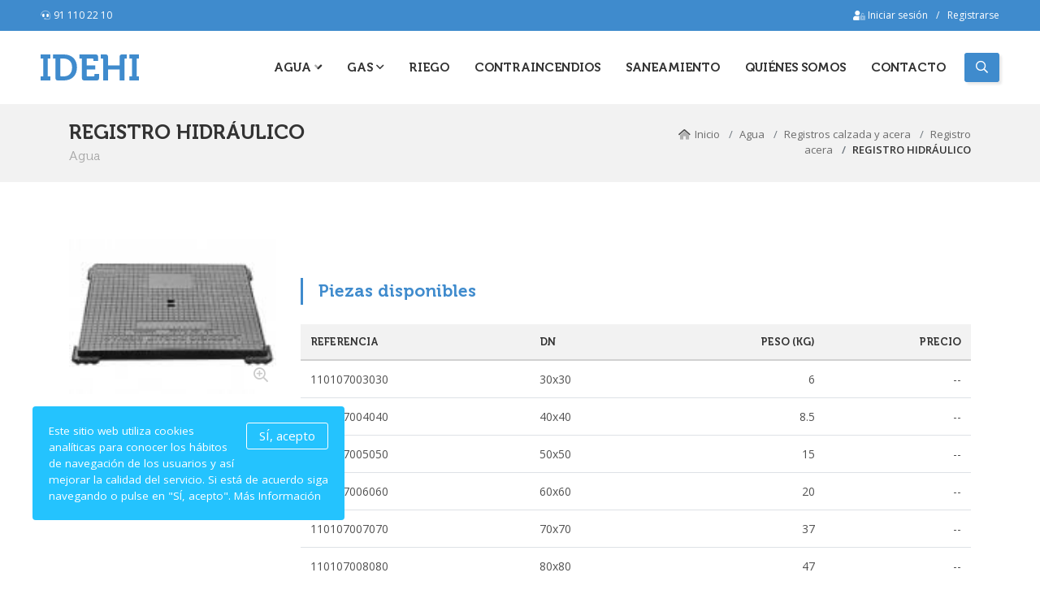

--- FILE ---
content_type: text/html; charset=utf-8
request_url: https://idehi.es/producto/agua/registros-calzada-y-acera/registro-acera/registro-hidraulico
body_size: 15799
content:


<!DOCTYPE html>
<html lang="es">
<head><meta charset="UTF-8" /><meta name="viewport" content="width=device-width, initial-scale=1, minimum-scale=1, maximum-scale=1" /><title>
	REGISTRO HIDRÁULICO | Idehi
</title><meta name="theme-color" content="#3F8BCD" /><link rel="icon" type="image/png" href="/resources/images/favicon.png" />

    <script type="text/javascript" src="/resources/js/handlebars.min.js"></script>
    <script src="https://cdnjs.cloudflare.com/ajax/libs/jquery/2.1.4/jquery.min.js"></script>

    
        <!-- @modalidad -->
    <meta property="og:title" content="REGISTRO HIDRÁULICO | Idehi" />
    <meta name="description" content="REGISTRO HIDRÁULICO" />
    <meta property="og:description" content="REGISTRO HIDRÁULICO" />
    <meta property="og:image" itemprop="image" content="https://idehi.es/public/files/GetImagenes.ashx?directorio=Productos&nombre=110107.jpg&v=639046564669367003&width=200&crop=true" />
    <meta property="og:image:secure_url" itemprop="image" content="https://idehi.es/public/files/GetImagenes.ashx?directorio=Productos&nombre=110107.jpg&v=639046564669367003&width=200&crop=true" />
    <meta property="og:image:type" content="image/jpg" />
    <meta property="og:type" content="article" />
    <meta property="og:url" content="https://idehi.es/agua/registros-calzada-y-acera/registro-acera/registro-hidraulico" />
    <meta property="og:locale" content="es_ES" />
    <meta property="og:locale:alternate" content="es_ES" />

    <link rel="stylesheet" type="text/css" href="/resources/css/jquery.fancybox.min.css" />
    <script src="//cdnjs.cloudflare.com/ajax/libs/jquery-form-validator/2.2.1/jquery.form-validator.min.js"></script>
    <script type="text/javascript" src="//s7.addthis.com/js/300/addthis_widget.js#pubid=ra-5e8b2f49898759c8"></script>


    <!-- CSS -->
    <link rel="stylesheet" type="text/css" href="/resources/css/fa5.min.css" media="all" /><link rel="stylesheet" type="text/css" href="/resources/css/aos.css" /><link rel="stylesheet" type="text/css" href="/resources/css/bootstrap.min.css?v=300123" /><meta name="description" content="Empresa dedicada al diseño, fabricación y distribución de productos para conducciones hidráulicas, que ofrece desde 2009 una profunda experiencia en el sector, la cual radica en su personal altamente cualificado y en los medios tecnológicos dispuestos a su alcance." />

    <style>
        .desplegado {
            transform: rotateX(0deg);
            -o-transform: rotateX(0deg);
            -moz-transform: rotateX(0deg);
            -webkit-transform: rotateX(0deg);
            opacity: 1;
        }
    </style>
</head>

<body class="sps sps--abv" data-scrolleffect="swing" data-scrollspeed="650" data-minimum-height="400" data-sps-offset="140">
    <div id="auxMask" class="mascaraLoader">
        <div class="drip"></div>
    </div>
    <form method="post" action="./detalle.aspx?proId=262" id="form1">
<div class="aspNetHidden">
<input type="hidden" name="__VIEWSTATE" id="__VIEWSTATE" value="/d4ymMLOqcIyL71xyhJsPscP1cXYgN7FEejfSrWg+14P6sx9CGSFViTZL+Fd9rDIfn3SvPfjOtk1xF9yMCdmXD658tuhVkaSEEQUmkfQO/4=" />
</div>

<div class="aspNetHidden">

	<input type="hidden" name="__VIEWSTATEGENERATOR" id="__VIEWSTATEGENERATOR" value="F08644CC" />
</div></form>
    <form id="cxml_form" method="POST" action="{{buyer_form_post_url}}" enctype="application/x-www-form-urlencoded">
        <input type="hidden" name="cXML-urlencoded" value="{{xml}}">
    </form>
    <div class="auxHeader"></div>
    <div class="over-menu"></div>

    <div class="nuevoBuscadorMaster">
        <div class="piezaPrincipal">
            <div class="container">
                <div class="buscador">
                    <div class="input-group mt-0" id="inputGrpBuscador">
                        <input type="text" class="form-control memail " id="txtBuscador"
                            placeholder="Busca un producto en nuestro catálogo online...">
                        <button type="submit" class="gotoBuscador" id="btnGotoBuscador"><i class="fad fa-search"></i></button>
                        <div id="search_data" class="boxResultadoBuscador" style="display: none;"></div>
                    </div>
                </div>
            </div>
            <button class="cerrarBuscadorMaster"><i class="fal fa-times"></i></button>
        </div>
        <div class="nuevoBuscadorMaster-mascara" onclick="$('.cerrarBuscadorMaster').click();"></div>
    </div>

    <script id="tplSearch" type="text/x-handlebars-template">
        <div style="display: block">
            <div class="cajaBuscador">
                {{#each Productos}}
                <div>
                    <div>
                        <div class="foto" style="background-image: url({{Image}})">
                        </div>
                    </div>
                    <div>
                        <h4>{{Nombre}}</h4>
                        <a href="/producto/{{URL}}" class='coverLink itemSearch' data-url="{{URL}}" data-id="{{Id}}"></a>
                        <div>
                            <i style="color: #979a9e">{{Segmento}}</i>
                        </div>
                    </div>

                </div>
                {{/each}}
            </div>
        </div>
    </script>

    <!-- Nuevo Pedro -->

    <header class="interior">
        <div class="franjaLogin">
            <div class="">
                <div class="body">
                    <div class="left">
                        <div>
                            <a href="tel:+34911102210"><i class="fad fa-headset mr-1"></i>91 110 22 10</a>
                        </div>
                    </div>
                    <div class="right" id="dvNolog" style="display: none">
                        <div>
                            <div>
                                <a href="/login"><i class="fad fa-user-unlock"></i>&nbsp;Iniciar sesión</a>
                            </div>
                            <div>
                                /
                            </div>
                            <div>
                                <a href="/registro">Registrarse</a>
                            </div>
                        </div>
                    </div>
                    <div class="right" id="dvSilog" style="display: none">
                        <div>
                            <div>
                                <div class="ribbonLogin">
                                    <i class="fad fa-user-unlock"></i>
                                </div>
                            </div>
                            <div>
                                <p>Bienvenido <a href="/mi-cuenta"><span id="spUserName"></span></a></p>
                            </div>
                            <div>
                                /
                            </div>
                            <div>
                                <a href="javascript:void(0)" id="btnlogOut">Salir</a>
                            </div>
                        </div>
                    </div>
                </div>
            </div>
        </div>
        <div class="headerPadding">
            <div class="">
                <div class="desk-menu">
                    <div onmouseover="OcultarMega()">
                        <div class="logo">
                            <div class="logo-adn">
                                <a href="/">
                                    <img src="/resources/images/logo-white.svg" alt="Logo" class="white" />
                                    <img src="/resources/images/logo.svg" alt="Logo" class="normal" />
                                </a>
                            </div>
                        </div>
                    </div>
                    <div>
                        <nav class="box-menu">
                            <div class="menu-container">
                                <div class="menu-head">
                                    Menú
                                </div>
                                <div class="menu-header-container">
                                    <ul id="cd-primary-nav" class="menu">
                                        <li class="menu-item" onmouseover="MostrarMegaMenu('.agua');">
                                            <a href="/categoria/Agua">Agua <i class="fad fa-angle-down" id="iAgua"></i></a>
                                        </li>
                                        <li class="menu-item" onmouseover="MostrarMegaMenu('.gas');" id="iGas">
                                            <a href="/categoria/Gas" class="gotoFamilias" id="aGas">Gas</a>
                                        </li>
                                        <li class="menu-item" onmouseover="MostrarMegaMenu('.riego');" id="iRiego">
                                            <a href="/categoria/Riego" class="gotoFamilias" data-id="pronto">Riego</a>
                                        </li>
                                        <li class="menu-item">
                                            <a href="/categoria/Contraincendios" class="gotoFamilias" data-id="pronto" onmouseover="OcultarMega()">Contraincendios</a>
                                        </li>
                                        <li class="menu-item">
                                            <a href="/categoria/Saneamiento" class="gotoFamilias" data-id="pronto" onmouseover="OcultarMega()">Saneamiento</a>
                                        </li>
                                        <li class="menu-item">
                                            <a href="/quienes-somos">Quiénes somos</a>
                                        </li>
                                        <li class="menu-item">
                                            <a href="/contacto">Contacto</a>
                                        </li>
                                        <li class="contact menu-item mb-3 mb-md-0" style="z-index: 30000" onmouseover="OcultarMega()">
                                            <a href="javascript:void(0)" class="btnBuscadorMaster"><i class="far fa-search"></i></a>
                                        </li>
                                        <li class="contact menu-item mb-3 mb-md-0" style="z-index: 30000" onmouseover="OcultarMega()" id="dvFavoritos"data-toggle="tooltip" data-placement="bottom" data-title="Favoritos">
                                            <a href="/favoritos"><i class="far fa-star"></i></a>
                                        </li>
                                        <li class="contact menu-item mb-3 mb-md-0" id="dvCesta" style="z-index: 30000" onmouseover="OcultarMega()" data-toggle="tooltip" data-placement="bottom" data-title="Cesta">
                                            <a href="/cesta"><i class="fad fa-shopping-bag mr-2"></i><span id="spCantidadProductos">(0)</span></a>
                                        </li>
                                        <li class="contact menu-item" id="dvOfertas" style="z-index: 30000; display: none" onmouseover="OcultarMega()" data-toggle="tooltip" data-placement="bottom" data-title="Ofertas">
                                            <a href="/ofertas"><i class="fad fa-bullhorn mr-2"></i><span id="spCantidadOfertas">(0)</span></a>
                                        </li>
                                        <li class="line"></li>
                                    </ul>
                                </div>
                            </div>
                            <div class="hamburger-menu">
                                <div class="bar"></div>
                            </div>
                        </nav>
                    </div>
                </div>
            </div>

            <div class="megamenu" id="megamenu" style="display: none">
                <div class="agua AguaFamilia-Template mega" style="display: none">
                </div>
                <div class="gas GasFamilia-Template mega" style="display: none">
                </div>
                <div class="riego Riego-Familia-Template mega" style="display: none">
                </div>
            </div>

        </div>
    </header>

    
    <script type="text/javascript">
        var proId = '262';
    </script>

    <div class="Producto-Template"></div>

    <!-- Toast - Jugar con ello; style="display:none;"; quitar el opacity 1; añadir clase slideDown -->
    <div class="boxToast slideDown" id="boxToast" style="display: none;">
        <div class="toast-success">
            <i class="fad fa-check-circle"></i>Productos añadidos a tu cesta correctamente.
        </div>
    </div>
    <script src="/resources/js/jquery.fancybox.min.js"></script>

    <script id="tplProductoLogueado" type="text/x-handlebars-template">
        {{#each Producto}}
    <div class="cabeceraInterior">
        <div class="container">
            <div class="body">
                <div>
                    <h1 class="h1Producto">{{Nombre}}</h1>
                    <h3>{{SuperFamilia}}</h3>
                </div>
                <div>
                    <nav>
                        <ol class="breadcrumb">
                            
                            <li class="breadcrumb-item"><a href="/categoria/{{URLSegmento}}">{{SuperFamilia}}</a></li>
                            <li class="breadcrumb-item"><a href="/categoria/{{URLfamilia}}">{{familiaBreadCum}}</a></li>
                            <li class="breadcrumb-item"><a href="/categoria/{{URLSubfamilia}}">{{SubfamiliaBreadCum}}</a></li>
                            <li class="breadcrumb-item active">{{productoBreadCum}}</li>
                        </ol>
                    </nav>
                </div>
            </div>
        </div>
    </div>

        <div class="seccion white minHeight">
            <div class="container">
                <div class="row">
                    <div class="col-md-3">
                        <div>
                            <div>
                                <div class="boxProductoDest detalle">
                                    <figure class="effect-jazz">
                                        <img src="{{Image}}" alt="Pieza" />
                                        <figcaption>
                                            <p><i class="fad fa-search"></i></p>
                                            <a href="{{Image}}" data-fancybox="images" data-caption="{{Nombre}}"></a>
                                        </figcaption>
                                    </figure>
                                </div>
                            </div>


                            

                            
                          {{#if Referencia}}
                            <div class="boxReferencia mt-4">
                                REF: <span id="spReferencia">{{Referencia}}</span>
                            </div>
                            {{/if}}

                            {{#each Fichas}}      
                            <div>
                                <a href="{{Url}}" target="_blank" class="btn btn-outline-primary btnFichaTecnica">Ficha técnica</a>
                            </div>
                            <br />
                            {{/each}}
                            {{#each OtrosDocumentos}}      
                            <div>
                                <a href="{{Url}}" target="_blank" class="btn btn-outline-primary btnFichaTecnica">Otros Documentos</a>
                            </div>
                            <br />
                            {{/each}}
                            {{#each Certificados}}      
                            <div>
                                <a href="{{Url}}" target="_blank" class="btn btn-outline-primary btnFichaTecnica">Cerfiticado</a>
                            </div>
                            <br />
                            {{/each}}

                            
                            {{#if Descripcion}}
                            <div class="boxDescrProducto">
                                {{Descripcion}}
                            </div>
                           {{/if}}

                        </div>
                    </div>



                    <div class="col-md-9">
                        {{#if SoloConsulta}}

                   <div class="alert alert-info alertDetalle">
                       <p>Para adquirir este producto es necesario pedir cotización y disponibilidad previa. Por favor rellene el siguiente formulario y le contactaremos.</p>
                       <a href="javascript:void(0)" class="btn btn-outline-primary" id="btnConsultar1" data-toggle="modal" data-target="#modalDetalle">Consultar</a>

                   </div>


                        {{else}}
                        
                        <div class="d-flex align-items-center justify-content-between  mb-4">
                            <div>
                                <div class="tituloBorder">
                                    <h3>Piezas disponibles</h3>
                                </div>
                            </div>
                            <div>
                                <a href="javascript:void(0)" onclick="App().marcarDesmarcarFavoritoDetalle(false);" class="btn btn-link" id="btnFavoritoDesmarcado"><i class="far fa-star mr-1"></i>Marcar como favorito</a>
                                <a href="javascript:void(0)" onclick="App().marcarDesmarcarFavoritoDetalle(true);" class="btn btn-outline-dark" id="btnFavoritoMarcado"><i class="fas fa-star mr-1"></i>Marcado como favorito</a>
                            </div>
                        </div>

                        
                        <div class="tablaProducto mb-4">
                            <div class="table-responsive">
                                <table class="table">
                                    <thead>
                                        <tr>
                                            <th>Referencia</th>
                                            <th>DN</th>
                                            {{#compare SuperFamilia "===" "Gas"}}
                                            {{else}}
                                            <th class="text-right tdGAS">Peso (kg)</th>
                                            {{/compare}}
                                            <th class="text-right d-none">Precio base</th>
                                            <th class="text-center d-none">Descuento</th>
                                            <th class="text-right">Precio</th>
                                            <th class="text-center">Cantidad</th>
                                        </tr>
                                    </thead>
                                    <tbody>
                                        {{#each Articulos}}                            
                                    <tr>
                                        <td>{{Referencia}}</td>
                                        <td>{{DN}}</td>
                                        {{#compare Peso ">" "0"}}  
                                        
                                        <td class="text-right tdGAS">{{Peso}}</td>
                                           
                                        {{else}}
                                        <td tdGAS>consultar</td>
                                        {{/compare}}

                                        {{#compare ImporteFinal ">" 0}} 
                                        
                                         {{#compare Descuento ">" 0}} 
                                        <td class="text-right d-none tdGAS" ><b class="importeI tachado">{{ImporteBase}}</b></td>
                                        <td class="text-center d-none">
                                            <div class="badge">
                                                {{Descuento}}%
                                            </div>
                                        </td>
                                        {{else}}
                                        <td class="text-right d-none"><b class="importeI d-none">{{ImporteBase}}</b></td>
                                        <td class="text-center d-none"></td>
                                        {{/compare}}
                                        
                                        <td class="text-right"><b class="importeI">{{ImporteFinal}}</b></td>
                                        <td>
                                            <div class="boxCantidad">
                                                <div>
                                                    <button onclick="DesArticulo(this);HabilitarDesahabilitarBoton();"><i class="fas fa-minus"></i></button>
                                                </div>
                                                <div>
                                                    <input type="text" class="form-control form-control-sm inArticulo" placeholder="0"
                                                        value="0"
                                                        data-referencia="{{Referencia}}"
                                                        data-articuloid="{{Id}}"
                                                        data-dn="{{DN}}"
                                                        data-tolerancia="{{Tolerancia}}"
                                                        data-producto="{{Producto}}"
                                                        data-descuento="{{Descuento}}"
                                                        data-importebase="{{ImporteBase}}"
                                                        data-importefinal="{{ImporteFinal}}"
                                                        data-image="{{Image}}" onkeyup="HabilitarDesahabilitarBoton();" />
                                                </div>
                                                <div>
                                                    <button onclick="MasArticulo(this);HabilitarDesahabilitarBoton();"><i class="fas fa-plus"></i></button>
                                                </div>
                                            </div>
                                            {{else}}
                                            
                                         <td class="text-right"><b class="">consultar</b></td>

                                        <td>
                                            <div class="boxCantidad">
                                                <div>
                                                </div>
                                                <div>
                                                    <span>--</span>
                                                </div>
                                                <div>
                                                </div>
                                            </div>
                                            {{/compare}}
                                        </td>
                                    </tr>
                                        {{/each}}
                                    </tbody>
                                </table>
                            </div>
                            <div class="tablaProducto-footer" >
                                <div>
                                    <a href="javascript:void(0)" class="btn-degradado invertido btnAnadir deshabilitado"><span>Añadir <i class="fad fa-shopping-basket ml-1"></i></span></a>
                                </div>
                            </div>
                        </div>
                        {{/if}}
                    </div>


                </div>


                <div class="footerProducto">
                    <div>
                        <a href="javascript:void(0)" onclick="window.history.back();" class="btn btn-link"><i class="far fa-arrow-alt-left mr-1"></i>Volver al listado</a>
                    </div>
                    <div>

                        <div class="addthis_inline_share_toolbox"></div>
                    </div>

                </div>
            </div>
        </div>

        {{/each}}
    </script>

    <script id="tplProductoLogueadoBase" type="text/x-handlebars-template">
        {{#each Producto}}
         <div class="cabeceraInterior">
        <div class="container">
            <div class="body">
                <div>
                    <h1 class="h1Producto">{{Nombre}}</h1>
                    <h3>{{SuperFamilia}}</h3>
                </div>
                <div>
                    <nav>
                        <ol class="breadcrumb">
                            <li class="breadcrumb-item"><i class="fad fa-home-lg-alt"></i><a href="/">Inicio</a></li>
                            <li class="breadcrumb-item"><a href="/categoria/{{URLSegmento}}">{{SuperFamilia}}</a></li>
                            <li class="breadcrumb-item"><a href="/categoria/{{URLfamilia}}">{{familiaBreadCum}}</a></li>
                            <li class="breadcrumb-item"><a href="/categoria/{{URLSubfamilia}}">{{SubfamiliaBreadCum}}</a></li>
                            <li class="breadcrumb-item active">{{productoBreadCum}}</li>
                        </ol>
                    </nav>
                </div>
            </div>
        </div>
    </div>

         <div class="seccion white minHeight">
            <div class="container">
                <div class="row">
                    <div class="col-md-3">
                        <div>
                            <div>
                                <div class="boxProductoDest detalle">
                                    <figure class="effect-jazz">
                                        <img src="{{Image}}" alt="Pieza" />
                                        <figcaption>
                                            <p><i class="fad fa-search"></i></p>
                                            <a href="{{Image}}" data-fancybox="images" data-caption="{{Nombre}}"></a>
                                        </figcaption>
                                    </figure>
                                </div>
                            </div>

                            {{#if Referencia}}
                            <div class="boxReferencia mt-4">
                                REF: <span id="spReferencia">{{Referencia}}</span>
                            </div>
                            {{/if}}


                            {{#each Fichas}}      
                            <div>
                                <a href="{{Url}}" target="_blank" class="btn btn-outline-primary btnFichaTecnica">Ficha técnica</a>
                            </div>
                            <br />
                            {{/each}}
                            {{#each Certificados}}      
                            <div>
                                <a href="{{Url}}" target="_blank" class="btn btn-outline-primary btnFichaTecnica">Cerfiticado</a>
                            </div>
                            <br />
                            {{/each}}


                            
                           
                            {{#if Descripcion}}
                            <div class="boxDescrProducto">
                                {{Descripcion}}
                            </div>
                           {{/if}}

                        </div>
                    </div>




                    <div class="col-md-9">
                        {{#if SoloConsulta}}
                        
                        <div class="alert alert-info alertDetalle">
                            <p>Para adquirir este producto es necesario pedir cotización y disponibilidad previa. Por favor rellene el siguiente formulario y le contactaremos.</p>
                            <a href="javascript:void(0)" class="btn btn-outline-primary" id="btnConsultar1" data-toggle="modal" data-target="#modalDetalle">Consultar</a>

                        </div>
                        {{else}}


                        <div class="tituloBorder mb-4">
                            <h3>Piezas disponibles</h3>
                        </div>
                        <div class="tablaProducto mb-4">
                            <div class="table-responsive">
                                <table class="table">
                                    <thead>
                                        <tr>
                                            <th>Referencia</th>
                                            <th>DN</th>
                                           {{#compare SuperFamilia "===" "GAS" }}                                            
                                            {{else}}
                                                <th class="text-right tdGAS">Peso (kg)</th>
                                            {{/compare}}                                            
                                            <th class="text-right">Precio</th>
                                            <th class="text-center">Cantidad</th>
                                        </tr>
                                    </thead>
                                    <tbody>
                                        {{#each Articulos}}                            
                                      <tr>
                                          <td>{{Referencia}}</td>
                                          <td>{{DN}}</td>
                                          {{#compare Peso ">" "0"}}   
                                           
                                        <td class="text-right tdGAS">{{Peso}}</td>
                                           
                                          {{else}}
                                        <td>consultar</td>
                                          {{/compare}}

                                        {{#compare ImporteBase ">" 0}} 
 

                                        <td class="text-right"><b class="importeI">{{ImporteFinal}}</b></td>
                                          <td>
                                              <div class="boxCantidad">
                                                  <div>
                                                      <button onclick="DesArticulo(this);HabilitarDesahabilitarBoton();"><i class="fas fa-minus"></i></button>
                                                  </div>
                                                  <div>
                                                      <input type="text" class="form-control form-control-sm inArticulo" placeholder="0"
                                                          value="0"
                                                          data-referencia="{{Referencia}}"
                                                          data-articuloid="{{Id}}"
                                                          data-dn="{{DN}}"
                                                          data-tolerancia="{{Tolerancia}}"
                                                          data-producto="{{Producto}}"
                                                          data-descuento="{{Descuento}}"
                                                          data-importebase="{{ImporteBase}}"
                                                          data-importefinal="{{ImporteFinal}}"
                                                          data-image="{{Image}}" onkeyup="HabilitarDesahabilitarBoton()" />
                                                  </div>
                                                  <div>
                                                      <button onclick="MasArticulo(this);HabilitarDesahabilitarBoton();"><i class="fas fa-plus"></i></button>
                                                  </div>
                                              </div>
                                              {{else}}                                       
                                         <td class="text-right tdGAS"><b class="">consultar</b></td>
                                            {{#compare SuperFamilia "===" "GAS" }}                                            
                                            {{else}}
                                          <td class="text-right"><b class="">consultar</b></td>
                                             {{/compare}}                                    
                                          <td>
                                              <div class="boxCantidad">
                                                  <div>
                                                  </div>
                                                  <div>
                                                      <span>--</span>
                                                  </div>
                                                  <div>
                                                  </div>
                                              </div>
                                              {{/compare}}
                                          </td>
                                      </tr>
                                        {{/each}}
                                    </tbody>
                                </table>
                            </div>
                            <div class="tablaProducto-footer" 
                                <div>
                                    <a href="javascript:void(0)" class="btn-degradado invertido btnAnadir deshabilitado"><span>Añadir <i class="fad fa-shopping-basket ml-1"></i></span></a>
                                </div>
                            </div>
                        </div>
                        {{/if}}
                    </div>


                </div>

                <div class="footerProducto">
                    <div>
                        <a href="javascript:void(0)" onclick="window.history.back();" class="btn btn-link"><i class="far fa-arrow-alt-left mr-1"></i>Volver al listado</a>
                    </div>
                    <div>

                        <div class="addthis_inline_share_toolbox"></div>
                    </div>

                </div>
            </div>
        </div>

        {{/each}}
    </script>


    <script id="tplProductoNoLogueado" type="text/x-handlebars-template">
        {{#each Producto}}
    <div class="cabeceraInterior">
        <div class="container">
            <div class="body">
                <div>
                    <h1>{{Nombre}}</h1>
                    <h3>{{SuperFamilia}}</h3>
                </div>
                <div>
                    <nav>
                        <ol class="breadcrumb">
                            <li class="breadcrumb-item"><i class="fad fa-home-lg-alt"></i><a href="/">Inicio</a></li>
                            <li class="breadcrumb-item"><a href="/categoria/{{URLSegmento}}">{{SuperFamilia}}</a></li>
                            <li class="breadcrumb-item"><a href="/categoria/{{URLfamilia}}">{{familiaBreadCum}}</a></li>
                            <li class="breadcrumb-item"><a href="/categoria/{{URLSubfamilia}}">{{SubfamiliaBreadCum}}</a></li>
                            <li class="breadcrumb-item active">{{productoBreadCum}}</li>
                        </ol>
                    </nav>
                </div>
            </div>
        </div>
    </div>

        <div class="seccion white minHeight">
            <div class="container">
                <div class="row">
                    <div class="col-md-3">
                        <div>
                            <div>
                                <div class="boxProductoDest detalle">
                                    <figure class="effect-jazz">
                                        <img src="{{Image}}" alt="Pieza" />
                                        <figcaption>
                                            <p><i class="fad fa-search"></i></p>
                                            <a href="{{ImageBig}}" data-fancybox="images" data-caption="{{Nombre}}"></a>
                                        </figcaption>
                                    </figure>
                                </div>
                                <div>
                                    {{#if Referencia}}
                                    <div class="boxReferencia mt-4">
                                        REF: <span>{{Referencia}}</span>
                                    </div>
                                    {{/if}}

                                    <div>
                                        <a href="{{UrlFichaProducto}}" target="_blank" class="btn btn-outline-primary d-none btnFichaTecnica">Ficha técnica</a>
                                    </div>
                                         
                                   
                                    {{#if Descripcion}}
                                    <div class="boxDescrProducto">
                                        {{Descripcion}}
                                    </div>
                                   {{/if}}

                                </div>
                            </div>

                        </div>
                    </div>


                    <div class="col-md-9">
                        {{#if SoloConsulta}}
                        

                        <div class="alert alert-info alertDetalle">
                            <p>Para adquirir este producto es necesario pedir cotización y disponibilidad previa. Por favor rellene el siguiente formulario y le contactaremos.</p>
                            <a href="javascript:void(0)" class="btn btn-outline-primary" id="btnConsultar1" data-toggle="modal" data-target="#modalDetalle">Consultar</a>
                            <input type="hidden" id="hdProductoId1" value="{{Id}}" />
                        </div>


                        {{else}}

                        <div class="tituloBorder mt-5 mb-4">
                            <h3>Piezas disponibles</h3>
                        </div>
                        <div class="tablaProducto noLogueado mb-4">
                            <div class="table-responsive">
                                <table class="table">
                                    <thead>
                                        <tr>
                                            <th>Referencia</th>
                                            <th>DN</th>
                                            {{#compare Producto.[0].SuperFamilia '===' 'GAS' }}                                           
                                            {{else}}
                                            <th class="text-right tdGAS">Peso (Kg)</th>
                                            {{/compare}}  
                                            <th class="text-right">Precio</th>
                                        </tr>
                                    </thead>
                                    <tbody>
                                        {{#each Articulos}}
                                    <tr>
                                        <td>{{Referencia}}</td>
                                        <td>{{DN}}</td>
                                          {{#compare Peso ">" "0"}}   
                                           
                                            <td class="text-right tdGAS">{{Peso}}</td>
                                          
                                          {{else}}
                                        <td>consultar</td>
                                          {{/compare}}
                                        <td class="text-right tdGAS"><span class="">--</span></td>
                                    </tr>
                                        {{/each}}
                                    </tbody>
                                </table>
                            </div>
                            <div class="tablaProducto-footer">
                                <div>
                                    <div class="alerta warning">
                                        <i class="fad fa-lightbulb-exclamation"></i>
                                        <p>Por favor, <a href="javascript:void(0)" id="irAlogin">inicia sesión</a> para poder ver los precios finales y realizar tu pedido.</p>
                                    </div>
                                </div>
                                <div>
                                    <a href="javascript:void(0)" class="btn-degradado invertido deshabilitado" style="display: none"
                                        onclick="return(false)"><span>Añadir <i class="fad fa-shopping-basket ml-1"></i></span></a>
                                </div>
                            </div>
                        </div>

                        {{/if}}
                    </div>

                </div>

                

                <div class="footerProducto">
                    <div>
                        <a href="javascript:void(0)" onclick="window.history.back();" class="btn btn-link"><i class="far fa-arrow-alt-left mr-1"></i>Volver al listado</a>
                    </div>
                    <div>

                        <div class="addthis_inline_share_toolbox"></div>
                    </div>
                </div>
            </div>
        </div>

        {{/each}}
    </script>


    <script type="text/javascript">

        function HabilitarDesahabilitarBoton() {

            var cantidad = 0;

            $(".inArticulo").each(function (i, obj) {
                cantidad = cantidad + parseInt($(obj).val().toString())
            })

            if (cantidad > 0) {
                $(".btnAnadir").removeClass("deshabilitado")
            } else {
                $(".btnAnadir").addClass("deshabilitado")
            }


        }


        function DesArticulo(obj) {

            if ($(obj).parent().next().children().val() > 0) {
                $(obj).parent().next().children().val($(obj).parent().next().children().val() - 1)
            }

        }

        function MasArticulo(obj) {
            var int = parseInt($(obj).parent().prev().children().val())
            $(obj).parent().prev().children().val(int + 1)

        }

        function toFixed(num, fixed) {
            var re = new RegExp('^-?\\d+(?:\.\\d{0,' + (fixed || -1) + '})?');
            return num.toString().match(re)[0];
        }

    </script>

    <div class="modal fade" data-backdrop="static" data-keyboard="false" tabindex="-1" role="dialog" aria-labelledby="staticBackdropLabel" aria-hidden="true" id="modalDetalle">
        <div class="modal-dialog">
            <div class="modal-content">
                <div class="modal-header">
                    <h5 class="modal-title">Formulario de contacto</h5>
                    <button type="button" class="close" data-dismiss="modal" aria-label="Close">
                        <span aria-hidden="true">&times;</span>
                    </button>
                </div>
                <div class="modal-body">
                    <form id="divForm" action="">
                        <input type="hidden" id="account" value="idehi.es" />
                        <input type="hidden" id="send" name="send" value="" class="fvfomrs" />
                        <input type="hidden" id="subject" name="Formulario" value="Contacto web" class="fvfomrs" />
                        <div>
                            <div class="form-group">
                                <label class="fw-600">Nombre *</label>
                                <input type="text" name="Nombre" id="Nombre" class="fvfomrs form-control" placeholder="Nombre" data-validation="required" data-validation-error-msg="Campo obligatorio">
                            </div>
                            <div class="form-group">
                                <label class="fw-600">Email *</label>
                                <input type="email" name="Email" id="replyTo" class="fvfomrs form-control" placeholder="Email" data-validation="required" data-validation-error-msg="Campo obligatorio" />
                            </div>
                            <div class="form-group">
                                <label class="fw-600">Teléfono</label>
                                <input type="text" name="Teléfono" id="Telefono" class="fvfomrs form-control" placeholder="Teléfono">
                            </div>
                            <div class="form-group">
                                <label class="fw-600">Comentarios *</label>
                                <textarea rows="5" name="Comentarios" id="Comentarios" class="fvfomrs form-control" data-validation="required" data-validation-error-msg="Campo obligatorio"></textarea>
                            </div>
                            <div class="custom-control custom-checkbox mr-sm-2">
                                <input type="checkbox" class="custom-control-input fvfomrs" id="customControlAutosizing" data-validation="required" data-validation-error-msg="Camp obligatorio">
                                <label class="custom-control-label" for="customControlAutosizing">He leído y acepto la <a href="/privacidad">Política de Privacidad</a></label>
                            </div>
                            <div class="row align-items-center justify-content-between mt-3">
                                <div class="col-auto">
                                    <button type="submit" id="button" class="btn btn-primary">Enviar<i class="fal fa-paper-plane ml-2"></i></button>
                                </div>
                                <div class="col-auto"><small class="text-muted"><em>(*) Campos obligatorios</em></small></div>
                            </div>
                        </div>
                    </form>
                    <!-- LOADING -->
                    <div id="divLoading" style="display: none" class="alert alert-info text-center mb-0">
                        <i class="fas fa-spinner fa-spin"></i>Enviando...
                    </div>
                    <!-- SUCCESS -->
                    <div id="divSuccess" style="display: none" class="alert alert-success mb-0">
                        <i class="fad fa-check-circle"></i><b>Mensaje enviado</b>. Muchas gracias, nuestro equipo de soporte se pondrá en contacto contigo en breve.
                <div id="debugSuccess"></div>
                    </div>
                    <!-- ERROR -->
                    <div id="divError" style="display: none" class="alert alert-danger mb-0">
                        Error al enviar el formulario
                <div id="debugError"></div>
                    </div>

                </div>
            </div>
        </div>
    </div>
    <script>
        $(document).ready(function () {
            // Fvforms
            $.validate({
                form: '#divForm',
                onSuccess: function (sendForm) {
                    fvf.sendForm();
                    return false;
                }
            });

        });
    </script>

    <script type="text/javascript">

        var App = function () {
            return window["detalle"];
        };

    </script>



    <div class="prefooter"></div>
    <div class="footerIdehi">
        <div class="arriba">
            <div class="container">
                <div class="row">
                    <div class="col-md-4">
                        <div class="primera">
                            <div class="footerIdehi-logo">
                                <img src="/resources/images/logo-footer.svg" alt="Logo" />
                            </div>
                            
                        </div>
                    </div>
                    <div class="col-md-2">
                        <h3>Categorías</h3>
                        <div class="footerIdehi-links">
                            <ul>
                                <li class="LiGotoFamilia">
                                    <a href="/categoria/agua">Agua</a>
                                </li>
                                <li class="LiGotoFamilia">
                                    <a href="/categoria/gas">Gas</a>
                                </li>
                                <li>
                                    <a href="/categoria/riego">Riego</a>
                                </li>
                                <li>
                                    <a href="/categoria/saneamiento">Saneamiento</a>
                                </li>
                                <li>
                                    <a href="/categoria/contraincendios">Contraincendios</a>
                                </li>
                            </ul>
                        </div>
                    </div>
                    <div class="col-md-2">
                        <h3>Servicios</h3>
                        <div class="footerIdehi-links">
                            <ul>
                                <li>
                                    <a href="/quienes-somos">Quiénes somos</a>
                                </li>
                                <li>
                                    <a href="/condiciones-de-venta">Condiciones de venta</a>
                                </li>
                                <li>
                                    <a href="/privacidad">Política de privacidad</a>
                                </li>
                                <li>
                                    <a href="/aviso-legal">Aviso legal</a>
                                </li>
                                <li>
                                    <a href="/cookies">Cookies</a>
                                </li>
                            </ul>
                        </div>
                    </div>
                    <div class="col-md-4">
                        <h3>Contacto</h3>
                        <ul class="fa-ul">
                            <li><span class="fa-li"><i class="fad fa-map-marker-alt"></i></span><a href="https://goo.gl/maps/2QA4DbcbtQaZ7cYg8" target="_blank">C/ Puerto Rico, 3. 28971 Griñón, Madrid</a></li>
                            <li><span class="fa-li"><i class="fad fa-phone-alt"></i></span><a href="tel:+34911102210">91 110 22 10</a></li>
                            <li><span class="fa-li"><i class="fad fa-envelope"></i></span><a href="mailto:web@idehi.es">web@idehi.es</a></li>
                        </ul>
                    </div>
                </div>
            </div>
        </div>
        <div class="abajo">
            <div class="container">
                <div class="footerLegal">
                    <div>
                        <p>IDEHI © 2020 | Todos los derechos reservados</p>
                    </div>
                    <div>
                        <p>Diseño web: <a href="https://www.fontventa.com" target="_blank">Fontventa S.L.</a></p>
                    </div>
                </div>
            </div>
        </div>
    </div>

    <div id="back-top">
        <a href="#top"><i class="fad fa-long-arrow-up"></i></a>
    </div>

    <input id="hdDetalle" type="hidden" value="0" />

    <script id="tplAguaTemplate" type="text/x-handlebars-template">
        {{#each Familia}}
        <div>
            <div>
                <h3><a href="/categoria/{{URL}}" class="Familia" data-url="{{URL}}" data-id="F{{Id}}">{{Nombre}}</a></h3>
                <ul class="fa-ul">
                    {{#each subFamilia}}     
                <li>
                    <span class="fa-li">
                        <i class="fal fa-angle-right"></i>
                    </span>
                    {{#compare SoloConsulta "===" "False"}} 
                              <a href="/categoria/{{URL}}" class="subFamilia"
                                  data-soloconsulta="{{SoloConsulta}}"
                                  data-urlproducto="{{UrlProducto}}" data-url="{{URL}}" data-id="S{{Id}}">{{Nombre}}
                              </a>
                    {{else}} 
                               <a href="/producto/{{UrlProducto}}" class="subFamilia"
                                   data-soloconsulta="{{SoloConsulta}}"
                                   data-urlproducto="{{UrlProducto}}" data-url="{{URL}}" data-id="S{{Id}}">{{Nombre}}
                               </a>
                    {{/compare}}
                </li>
                    {{/each}}
                </ul>
            </div>
        </div>
        {{/each}}
    </script>

    <script id="tplGasTemplate" type="text/x-handlebars-template">
        {{#each Familia}}
        <div>
            <div>
                <h3><a href="/categoria/{{URL}}" class="Familia" data-url="{{URL}}" data-id="F{{Id}}">{{Nombre}}</a></h3>
                <ul class="fa-ul">
                    {{#each subFamilia}}     
                <li>
                    <span class="fa-li">
                        <i class="fal fa-angle-right"></i>
                    </span>
                    {{#compare SoloConsulta "===" "False"}} 
                              <a href="/categoria/{{URL}}" class="subFamilia"
                                  data-soloconsulta="{{SoloConsulta}}"
                                  data-urlproducto="{{UrlProducto}}" data-url="{{URL}}" data-id="S{{Id}}">{{Nombre}}
                              </a>
                    {{else}} 
                               <a href="/producto/{{UrlProducto}}" class="subFamilia"
                                   data-soloconsulta="{{SoloConsulta}}"
                                   data-urlproducto="{{UrlProducto}}" data-url="{{URL}}" data-id="S{{Id}}">{{Nombre}}
                               </a>
                    {{/compare}}
                </li>
                    {{/each}}
                </ul>
            </div>
        </div>
        {{/each}}
    </script>
    <script id="tplRiegoTemplate" type="text/x-handlebars-template">
        {{#each Familia}}
        <div>
            <div>
                <h3><a href="/categoria/{{URL}}" class="Familia" data-url="{{URL}}" data-id="F{{Id}}">{{Nombre}}</a></h3>
                <ul class="fa-ul">
                    {{#each subFamilia}}     
                <li>
                    <span class="fa-li">
                        <i class="fal fa-angle-right"></i>
                    </span>
                    {{#compare SoloConsulta "===" "False"}} 
                              <a href="/categoria/{{URL}}" class="subFamilia"
                                  data-soloconsulta="{{SoloConsulta}}"
                                  data-urlproducto="{{UrlProducto}}" data-url="{{URL}}" data-id="S{{Id}}">{{Nombre}}
                              </a>
                    {{else}} 
                               <a href="/producto/{{UrlProducto}}" class="subFamilia"
                                   data-soloconsulta="{{SoloConsulta}}"
                                   data-urlproducto="{{UrlProducto}}" data-url="{{URL}}" data-id="S{{Id}}">{{Nombre}}
                               </a>
                    {{/compare}}
                </li>
                    {{/each}}
                </ul>
            </div>
        </div>
        {{/each}}
    </script>
    
    <script src="https://cdn.jsdelivr.net/npm/popper.js@1.16.0/dist/umd/popper.min.js" integrity="sha384-Q6E9RHvbIyZFJoft+2mJbHaEWldlvI9IOYy5n3zV9zzTtmI3UksdQRVvoxMfooAo" crossorigin="anonymous"></script>
    <script src="https://stackpath.bootstrapcdn.com/bootstrap/4.4.1/js/bootstrap.min.js" integrity="sha384-wfSDF2E50Y2D1uUdj0O3uMBJnjuUD4Ih7YwaYd1iqfktj0Uod8GCExl3Og8ifwB6" crossorigin="anonymous"></script>

    <script type="text/javascript" src="/resources/js/aos.js"></script>
    <script type="text/javascript" src="/resources/js/scrollPosStyler.js"></script>
    <script type="text/javascript" src="/resources/js/idehi.js?v=270123"></script>

    <script src="/resources/js/promise.min.js"></script>
    <script src="/resources/js/libraries/jquery.form-validator.min.js"></script>
    <script src="/resources/js/libraries/es.js"></script>
    <script type="text/javascript" src="https://app.mailjet.com/statics/js/iframeResizer.min.js"></script>
    <script src="/resources/js/require.js"></script>

    <script src="/resources/js/xPolyfill.js"></script>
    <script src="/dist/Idehi.full.js?v=1.0.5.14"></script>
    <script type="text/javascript">

        var pageName = 'pages/detalle/detalle';
        var SearchURL = '';
        var queryString = "?proId=262";
        let pageNameWithoutPath = pageName.split('/')[pageName.split('/').length - 1];
        window[pageNameWithoutPath] = null;
        window['master'] = null;
        $(document).ready(function () {
            require(['master/master'], function (res) {
                window['master'] = new res.default();
                require([pageName], function (res) {
                    window[pageNameWithoutPath] = new res.default();
                    window['master'].initialize().then(function () {
                        window[pageNameWithoutPath].initialize();
                    });
                })
            })

        })

        function MostrarMegaMenu(MegaClass) {
            $(".mega").each(function (i, obj) {
                $(obj).hide();
            });
            $(MegaClass).show()
            $(".megamenu").show();
        }

        $(".mega").mouseleave(function () {
            $(".mega").each(function (i, obj) {
                $(obj).hide();
            });
            $(".megamenu").hide();
        });

        function OcultarMega() {
            $(".mega").each(function (i, obj) {
                $(obj).hide();
            });
            $(".megamenu").hide();
        }
        //Fin MegaMenu


        //CooKIES
        !function () {

            if (!window.hasCookieConsent && window.location != window.parent.location !== true) {
                window.hasCookieConsent = !0; var e = "cookieconsent_options", t = "update_cookieconsent_options", n = "cookieconsent_dismissed", i = "//s3.amazonaws.com/cc.silktide.com/"; if (!(document.cookie.indexOf(n) > -1)) { "function" != typeof String.prototype.trim && (String.prototype.trim = function () { return this.replace(/^\s+|\s+$/g, "") }); var o, s = { isArray: function (e) { var t = Object.prototype.toString.call(e); return "[object Array]" == t }, isObject: function (e) { return "[object Object]" == Object.prototype.toString.call(e) }, each: function (e, t, n, i) { if (s.isObject(e) && !i) for (var o in e) e.hasOwnProperty(o) && t.call(n, e[o], o, e); else for (var r = 0, c = e.length; c > r; r++)t.call(n, e[r], r, e) }, merge: function (e, t) { e && s.each(t, function (t, n) { s.isObject(t) && s.isObject(e[n]) ? s.merge(e[n], t) : e[n] = t }) }, bind: function (e, t) { return function () { return e.apply(t, arguments) } }, queryObject: function (e, t) { var n, i = 0, o = e; for (t = t.split("."); (n = t[i++]) && o.hasOwnProperty(n) && (o = o[n]);)if (i === t.length) return o; return null }, setCookie: function (e, t, n) { var i = new Date; n = n || 365, i.setDate(i.getDate() + n), document.cookie = e + "=" + t + "; expires=" + i.toUTCString() + "; path=/" }, addEventListener: function (e, t, n) { e.addEventListener ? e.addEventListener(t, n) : e.attachEvent("on" + t, n) } }, r = function () { var e = "data-cc-event", t = "data-cc-if", n = function (e, t, i) { return s.isArray(t) ? s.each(t, function (t) { n(e, t, i) }) : void (e.addEventListener ? e.addEventListener(t, i) : e.attachEvent("on" + t, i)) }, i = function (e, t) { return e.replace(/\{\{(.*?)\}\}/g, function (e, n) { for (var i, o = n.split("||"); token = o.shift();) { if (token = token.trim(), '"' === token[0]) return token.slice(1, token.length - 1); if (i = s.queryObject(t, token)) return i } return "" }) }, o = function (e) { var t = document.createElement("div"); return t.innerHTML = e, t.children[0] }, r = function (e, t, n) { var i = e.parentNode.querySelectorAll("[" + t + "]"); s.each(i, function (e) { var i = e.getAttribute(t); n(e, i) }, window, !0) }, c = function (t, i) { r(t, e, function (e, t) { var o = t.split(":"), r = s.queryObject(i, o[1]); n(e, o[0], s.bind(r, i)) }) }, a = function (e, n) { r(e, t, function (e, t) { var i = s.queryObject(n, t); i || e.parentNode.removeChild(e) }) }; return { build: function (e, t) { s.isArray(e) && (e = e.join("")), e = i(e, t); var n = o(e); return c(n, t), a(n, t), n } } }(), c = { options: { message: "This website uses cookies to ensure you get the best experience on our website. ", dismiss: "Got it!", learnMore: "More info", link: null, container: null, theme: "light-floating", markup: ['<div class="cc_banner-wrapper {{containerClasses}}">', '<div class="cc_banner cc_container cc_container--open">', '<a href="#null" data-cc-event="click:dismiss" class="cc_btn cc_btn_accept_all">{{options.dismiss}}</a>', '<p class="cc_message">{{options.message}} <a data-cc-if="options.link" class="cc_more_info" href="{{options.link || "#null"}}">{{options.learnMore}}</a></p>', '', "</div>", "</div>"] }, init: function () { var t = window[e]; t && this.setOptions(t), this.setContainer(), this.options.theme ? this.loadTheme(this.render) : this.render() }, setOptionsOnTheFly: function (e) { this.setOptions(e), this.render() }, setOptions: function (e) { s.merge(this.options, e) }, setContainer: function () { this.container = this.options.container ? document.querySelector(this.options.container) : document.body, this.containerClasses = "", navigator.appVersion.indexOf("MSIE 8") > -1 && (this.containerClasses += " cc_ie8") }, loadTheme: function (e) { var t = this.options.theme; -1 === t.indexOf(".css") && (t = i + t + ".css"); var n = document.createElement("link"); n.rel = "stylesheet", n.type = "text/css", n.href = t; var o = !1; n.onload = s.bind(function () { !o && e && (e.call(this), o = !0) }, this), document.getElementsByTagName("head")[0].appendChild(n) }, render: function () { this.element && this.element.parentNode && (this.element.parentNode.removeChild(this.element), delete this.element), this.element = r.build(this.options.markup, this), this.container.firstChild ? this.container.insertBefore(this.element, this.container.firstChild) : this.container.appendChild(this.element) }, dismiss: function (e) { e.preventDefault && e.preventDefault(), e.returnValue = !1, this.setDismissedCookie(), this.container.removeChild(this.element) }, setDismissedCookie: function () { s.setCookie(n, "yes") } }, a = !1; (o = function () { a || "complete" != document.readyState || (c.init(), a = !0, window[t] = s.bind(c.setOptionsOnTheFly, c)) })(), s.addEventListener(document, "readystatechange", o) }
            }

        }();


        window.cookieconsent_options = {
            theme: '/resources/css/cookies.css',
            message: 'Este sitio web utiliza cookies analíticas para conocer los hábitos de navegación de los usuarios y así mejorar la calidad del servicio. Si está de acuerdo siga navegando o pulse en "SÍ, acepto".',
            dismiss: 'SÍ, acepto',
            learnMore: 'Más Información',
            link: '/cookies'
        };

    </script>
</body>

</html>


--- FILE ---
content_type: text/css
request_url: https://idehi.es/resources/css/cookies.css
body_size: 1164
content:
.cc_banner-wrapper{
	z-index:9001;
	position:relative;
}
.cc_container .cc_btn{cursor:pointer;text-align:center;font-size:0.6em;transition:font-size 200ms;line-height:1em}
.cc_container .cc_message{font-size:0.6em;transition:font-size 200ms;margin:0;padding:0;line-height:1.5em}
.cc_container .cc_logo{display:none !important;text-indent:-1000px;overflow:hidden;width:100px;height:22px;background-size:cover;opacity:0.9;transition:opacity 200ms}
.cc_container .cc_logo:hover, .cc_container .cc_logo:active{opacity:1}
@media screen and (min-width:500px){.cc_container .cc_btn{font-size:0.8em}
.cc_container .cc_message{font-size:0.8em}
}
@media screen and (min-width:768px){.cc_container .cc_btn{font-size:1em}
.cc_container .cc_message{font-size:1em;}
}
@media screen and (min-width:992px){.cc_container .cc_message{font-size:1em}
}
@media print{.cc_banner-wrapper, .cc_container{display:none}
}
.cc_container{
	position:fixed;
	left:40px;
	bottom:80px;
	width: 30%;
	font-size: 15px;
	overflow:hidden;
	padding:20px
}
.cc_container .cc_btn{margin-bottom: 10px; padding:8px 10px;cursor:pointer;transition:font-size 200ms;text-align:center;font-size:0.7em;display:block;margin-left:10px;float:right;max-width:120px}
.cc_container .cc_message{transition:font-size 200ms;font-size:0.7em;display:block}

@media screen and (min-width:768px){
.cc_container .cc_btn{font-size:1em;padding:8px 15px}
.cc_container .cc_message{font-size:0.9em}
}
@media screen and (min-width:992px){.cc_container .cc_message{font-size:0.9em}
}
.cc_container{
	background: #24c3fe;
    color: #fff;
    font-size: 15px;
    box-sizing: border-box;
    border-radius: 4px;
}
.cc_container::-moz-selection{background:#24dbff;color:#fff;text-shadow:none}
.cc_container .cc_btn, .cc_container .cc_btn:visited{
	color:#fff;
	border: 1px solid white;
	transition:background 200ms ease-in-out, color 200ms ease-in-out, box-shadow 200ms ease-in-out;
	-webkit-transition:background 200ms ease-in-out, color 200ms ease-in-out, box-shadow 200ms ease-in-out;
	border-radius:3px;
}
.cc_container .cc_btn:hover, .cc_container .cc_btn:active{background-color:white;color:#333;text-decoration:none;}
.cc_container a, .cc_container a:visited{text-decoration:none;color:white;transition:200ms color}
.cc_container a:hover, .cc_container a:active{color:white}
@-webkit-keyframes slideUp{0%{-webkit-transform:translateY(66px);transform:translateY(66px)}
100%{-webkit-transform:translateY(0);transform:translateY(0)}
}
@keyframes slideUp{0%{-webkit-transform:translateY(66px);-ms-transform:translateY(66px);transform:translateY(66px)}
100%{-webkit-transform:translateY(0);-ms-transform:translateY(0);transform:translateY(0)}
}
.cc_container, .cc_message, .cc_btn{animation-duration:0.8s;-webkit-animation-duration:0.8s;-moz-animation-duration:0.8s;-o-animation-duration:0.8s;-webkit-animation-name:slideUp;animation-name:slideUp}


.btn-cookie{
	margin-left: 5px;
	text-decoration: underline !important;
}
@media (max-width: 575px){
	.cc_container {
		left: 30px;
		bottom: 50px;
		right: 30px;
		width: auto;
	}
	.cc_container p {
		font-size: 13px !important;
	}
}

--- FILE ---
content_type: application/javascript
request_url: https://idehi.es/resources/js/idehi.js?v=270123
body_size: 1296
content:
$(function () {
    $('[data-toggle="tooltip"]').tooltip()
})

$(document).ready(function () {
    // AOS Animation
    AOS.init({
        once: true,
        disable: 'mobile'
    });

    $('.btnBuscadorMaster').click(function () {
        $(".nuevoBuscadorMaster").addClass("animado");
    });

    $('.cerrarBuscadorMaster').click(function () {
        $(".nuevoBuscadorMaster").removeClass("animado");
    });

});



(function($) {
    var size;


    // VERIFY WINDOW SIZE
    function windowSize() {
        size = $(window).width();
        if (size >= 991) {
            $('body').removeClass('open-menu');
            $('.hamburger-menu .bar').removeClass('animate');
        }
    };

     // ESC BUTTON ACTION
    $(document).keyup(function(e) {
        if (e.keyCode == 27) {
            $('.bar').removeClass('animate');
            $('body').removeClass('open-menu');
            $('header .desk-menu .menu-container .menu .menu-item-has-children a ul').each(function( index ) {
                $(this).removeClass('open-sub');
            });
        }
    });

    $('#cd-primary-nav > li').hover(function() {
        $whidt_item = $(this).width();
        $whidt_item = $whidt_item-8;

        $prevEl = $(this).prev('li');
        $preWidth = $(this).prev('li').width();
        var pos = $(this).position();
        pos = pos.left+4;
        $('header .desk-menu .menu-container .menu>li.line').css({
            width:  $whidt_item,
            left: pos,
            opacity: 1
        });
    });

     // ANIMATE HAMBURGER MENU
    $('.hamburger-menu').on('click', function() {
        $('.hamburger-menu .bar').toggleClass('animate');
        if($('body').hasClass('open-menu')){
            $('body').removeClass('open-menu');
        }else{
            $('body').toggleClass('open-menu');
        }
    });

    $('header .desk-menu .menu-container .menu .menu-item-has-children ul').each(function(index) {
        $(this).append('<li class="back"><a href="#">Volver</a></li>');
    });

    // RESPONSIVE MENU NAVIGATION
    $('header .desk-menu .menu-container .menu .menu-item-has-children > a').on('click', function(e) {
        e.preventDefault();
        if(size <= 991){
            $(this).next('ul').addClass('open-sub');
        }
    });

    // CLICK FUNCTION BACK MENU RESPONSIVE
    $('header .desk-menu .menu-container .menu .menu-item-has-children ul .back').on('click', function(e) {
        e.preventDefault();
        $(this).parent('ul').removeClass('open-sub');
    });

    $('body .over-menu').on('click', function() {
        $('body').removeClass('open-menu');
        $('.bar').removeClass('animate');
    });

    $(document).ready(function(){
        windowSize();
    });

    $(window).resize(function(){
        windowSize();
    });

})(jQuery);

// Scroll UP
$("#back-top").hide();

$(function () {
    $(window).scroll(function () {
        if ($(this).scrollTop() > 200) {
            $('#back-top').fadeIn();
        } else {
            $('#back-top').fadeOut();
        }
    });

    $('#back-top a').click(function () {
        $('body,html').animate({
            scrollTop: 0
        }, 800);
        return false;
    });
});

--- FILE ---
content_type: image/svg+xml
request_url: https://idehi.es/resources/images/logo-footer.svg
body_size: 1493
content:
<?xml version="1.0" encoding="utf-8"?>
<!-- Generator: Adobe Illustrator 21.0.0, SVG Export Plug-In . SVG Version: 6.00 Build 0)  -->
<svg version="1.1" id="Capa_1" xmlns="http://www.w3.org/2000/svg" xmlns:xlink="http://www.w3.org/1999/xlink" x="0px" y="0px"
	 viewBox="0 0 435.8 115.7" style="enable-background:new 0 0 435.8 115.7; fill: #fff;" xml:space="preserve">
<g>
	<path d="M0,115.7V97.7h11.5V18.1H0V0h43.4v18.1H31.8v79.6h11.6v18.1H0z"/>
	<path d="M55.1,18.1V0h46.8c17.9,0,32.1,5.1,42.6,15.3c10.5,10.2,15.8,24.3,15.8,42.4c0,18.1-5.3,32.3-15.8,42.6
		c-10.5,10.3-24.7,15.4-42.6,15.4H76.6c-3.9,0-6.7-0.9-8.4-2.6c-1.7-1.8-2.6-4.6-2.6-8.4V18.1H55.1z M87,94.1c0,2.4,1.2,3.6,3.6,3.6
		H101c11.8,0,21.1-3.4,27.8-10.3c6.8-6.9,10.1-16.8,10.1-29.6c0-12.7-3.4-22.5-10.2-29.3c-6.8-6.9-16.1-10.3-27.7-10.3H87V94.1z"/>
	<path d="M171.6,18.1V0h71c3.9,0,6.7,0.9,8.5,2.7c1.8,1.8,2.7,4.6,2.7,8.4v17.6h-20.7v-7c0-2.4-1.2-3.6-3.6-3.6h-26.1v30.4H241v18.1
		h-37.5v27.5c0,2.4,1.2,3.6,3.6,3.6h26.7c2.4,0,3.6-1.2,3.6-3.6v-7h20.7v17.6c0,3.9-0.9,6.7-2.7,8.4c-1.8,1.8-4.7,2.6-8.6,2.6h-53.3
		c-4,0-6.9-0.9-8.6-2.6c-1.8-1.8-2.6-4.6-2.6-8.4V18.1H171.6z"/>
	<path d="M265.8,18.1V0h20.9c3.9,0,6.7,0.9,8.4,2.7c1.8,1.8,2.6,4.6,2.6,8.4v38h51v-38c0-3.8,0.9-6.6,2.7-8.4
		c1.8-1.8,4.6-2.7,8.4-2.7h20.9v18.1h-7c-2.4,0-3.6,1.2-3.6,3.6v94.1h-21.3V67.1h-51v48.6h-21.3V21.6c0-2.4-1.2-3.6-3.6-3.6H265.8z"
		/>
	<path d="M392.4,115.7V97.7h11.5V18.1h-11.5V0h43.4v18.1h-11.6v79.6h11.6v18.1H392.4z"/>
</g>
</svg>
